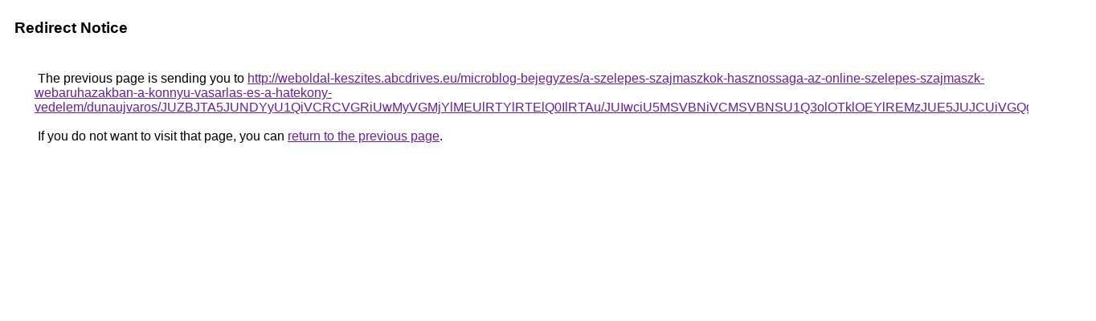

--- FILE ---
content_type: text/html; charset=UTF-8
request_url: https://maps.google.de/url?q=http%3A%2F%2Fweboldal-keszites.abcdrives.eu%2Fmicroblog-bejegyzes%2Fa-szelepes-szajmaszkok-hasznossaga-az-online-szelepes-szajmaszk-webaruhazakban-a-konnyu-vasarlas-es-a-hatekony-vedelem%2Fdunaujvaros%2FJUZBJTA5JUNDYyU1QiVCRCVGRiUwMyVGMjYlMEUlRTYlRTElQ0IlRTAu%2FJUIwciU5MSVBNiVCMSVBNSU1Q3olOTklOEYlREMzJUE5JUJCUiVGQg%253D%253D%2F
body_size: 586
content:
<html lang="en"><head><meta http-equiv="Content-Type" content="text/html; charset=UTF-8"><title>Redirect Notice</title><style>body,div,a{font-family:Roboto,Arial,sans-serif}body{background-color:var(--xhUGwc);margin-top:3px}div{color:var(--YLNNHc)}a:link{color:#681da8}a:visited{color:#681da8}a:active{color:#ea4335}div.mymGo{border-top:1px solid var(--gS5jXb);border-bottom:1px solid var(--gS5jXb);background:var(--aYn2S);margin-top:1em;width:100%}div.aXgaGb{padding:0.5em 0;margin-left:10px}div.fTk7vd{margin-left:35px;margin-top:35px}</style></head><body><div class="mymGo"><div class="aXgaGb"><font style="font-size:larger"><b>Redirect Notice</b></font></div></div><div class="fTk7vd">&nbsp;The previous page is sending you to <a href="http://weboldal-keszites.abcdrives.eu/microblog-bejegyzes/a-szelepes-szajmaszkok-hasznossaga-az-online-szelepes-szajmaszk-webaruhazakban-a-konnyu-vasarlas-es-a-hatekony-vedelem/dunaujvaros/JUZBJTA5JUNDYyU1QiVCRCVGRiUwMyVGMjYlMEUlRTYlRTElQ0IlRTAu/JUIwciU5MSVBNiVCMSVBNSU1Q3olOTklOEYlREMzJUE5JUJCUiVGQg%3D%3D/">http://weboldal-keszites.abcdrives.eu/microblog-bejegyzes/a-szelepes-szajmaszkok-hasznossaga-az-online-szelepes-szajmaszk-webaruhazakban-a-konnyu-vasarlas-es-a-hatekony-vedelem/dunaujvaros/JUZBJTA5JUNDYyU1QiVCRCVGRiUwMyVGMjYlMEUlRTYlRTElQ0IlRTAu/JUIwciU5MSVBNiVCMSVBNSU1Q3olOTklOEYlREMzJUE5JUJCUiVGQg%3D%3D/</a>.<br><br>&nbsp;If you do not want to visit that page, you can <a href="#" id="tsuid_zQ9vac7XBqSv5NoP_MCVsAg_1">return to the previous page</a>.<script nonce="Rh9RDaCbY3ESbgK2bDEqsQ">(function(){var id='tsuid_zQ9vac7XBqSv5NoP_MCVsAg_1';(function(){document.getElementById(id).onclick=function(){window.history.back();return!1};}).call(this);})();(function(){var id='tsuid_zQ9vac7XBqSv5NoP_MCVsAg_1';var ct='originlink';var oi='unauthorizedredirect';(function(){document.getElementById(id).onmousedown=function(){var b=document&&document.referrer,a="encodeURIComponent"in window?encodeURIComponent:escape,c="";b&&(c=a(b));(new Image).src="/url?sa=T&url="+c+"&oi="+a(oi)+"&ct="+a(ct);return!1};}).call(this);})();</script><br><br><br></div></body></html>